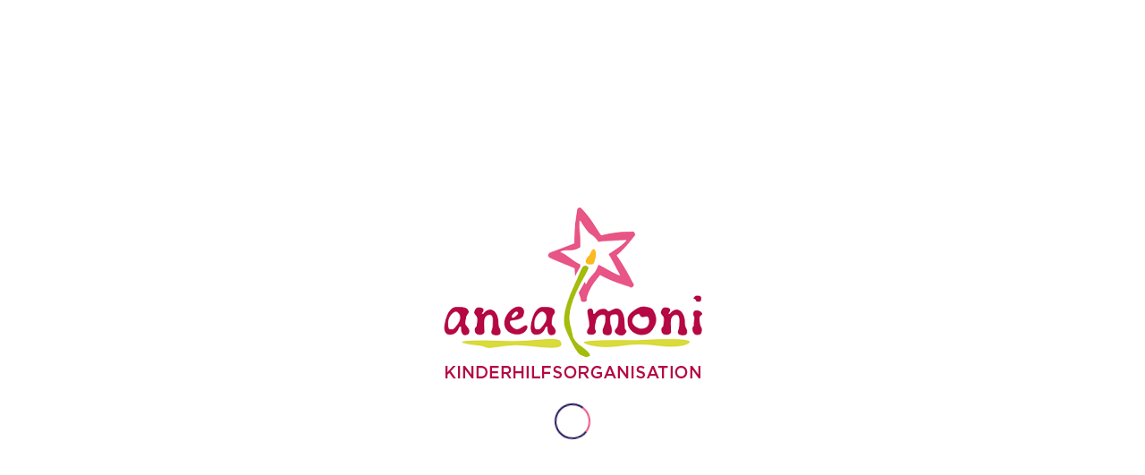

--- FILE ---
content_type: text/html; charset=UTF-8
request_url: https://aneamoni.de/besuch-in-der-eifel/
body_size: 65768
content:
<!DOCTYPE html>
<html lang="de" class="html_stretched responsive av-preloader-active av-preloader-enabled  html_header_top html_logo_center html_bottom_nav_header html_menu_right html_slim html_header_sticky html_header_shrinking html_header_topbar_active html_mobile_menu_phone html_header_searchicon html_content_align_center html_header_unstick_top_disabled html_header_stretch_disabled html_elegant-blog html_modern-blog html_av-overlay-full html_av-submenu-noclone html_entry_id_2342 av-cookies-consent-show-message-bar av-cookies-cookie-consent-enabled av-cookies-can-opt-out av-cookies-user-silent-accept avia-cookie-check-browser-settings av-default-lightbox av-no-preview html_text_menu_active av-mobile-menu-switch-default">
<head>
<meta charset="UTF-8" />
<meta name="robots" content="index, follow" />


<!-- mobile setting -->
<meta name="viewport" content="width=device-width, initial-scale=1">

<!-- Scripts/CSS and wp_head hook -->
<title>Besuch in der Eifel &#8211; aneamoni</title>
<meta name='robots' content='max-image-preview:large' />

				<script type='text/javascript'>

				function avia_cookie_check_sessionStorage()
				{
					//	FF throws error when all cookies blocked !!
					var sessionBlocked = false;
					try
					{
						var test = sessionStorage.getItem( 'aviaCookieRefused' ) != null;
					}
					catch(e)
					{
						sessionBlocked = true;
					}

					var aviaCookieRefused = ! sessionBlocked ? sessionStorage.getItem( 'aviaCookieRefused' ) : null;

					var html = document.getElementsByTagName('html')[0];

					/**
					 * Set a class to avoid calls to sessionStorage
					 */
					if( sessionBlocked || aviaCookieRefused )
					{
						if( html.className.indexOf('av-cookies-session-refused') < 0 )
						{
							html.className += ' av-cookies-session-refused';
						}
					}

					if( sessionBlocked || aviaCookieRefused || document.cookie.match(/aviaCookieConsent/) )
					{
						if( html.className.indexOf('av-cookies-user-silent-accept') >= 0 )
						{
							 html.className = html.className.replace(/\bav-cookies-user-silent-accept\b/g, '');
						}
					}
				}

				avia_cookie_check_sessionStorage();

			</script>
			<link rel='dns-prefetch' href='//s.w.org' />
<link rel='dns-prefetch' href='//v0.wordpress.com' />
<link rel="alternate" type="application/rss+xml" title="aneamoni &raquo; Feed" href="https://aneamoni.de/feed/" />
<link rel="alternate" type="application/rss+xml" title="aneamoni &raquo; Kommentar-Feed" href="https://aneamoni.de/comments/feed/" />
<link rel="alternate" type="application/rss+xml" title="aneamoni &raquo; Besuch in der Eifel-Kommentar-Feed" href="https://aneamoni.de/besuch-in-der-eifel/feed/" />
		<script type="text/javascript">
			window._wpemojiSettings = {"baseUrl":"https:\/\/s.w.org\/images\/core\/emoji\/13.0.1\/72x72\/","ext":".png","svgUrl":"https:\/\/s.w.org\/images\/core\/emoji\/13.0.1\/svg\/","svgExt":".svg","source":{"concatemoji":"https:\/\/aneamoni.de\/wp-includes\/js\/wp-emoji-release.min.js?ver=5.7.14"}};
			!function(e,a,t){var n,r,o,i=a.createElement("canvas"),p=i.getContext&&i.getContext("2d");function s(e,t){var a=String.fromCharCode;p.clearRect(0,0,i.width,i.height),p.fillText(a.apply(this,e),0,0);e=i.toDataURL();return p.clearRect(0,0,i.width,i.height),p.fillText(a.apply(this,t),0,0),e===i.toDataURL()}function c(e){var t=a.createElement("script");t.src=e,t.defer=t.type="text/javascript",a.getElementsByTagName("head")[0].appendChild(t)}for(o=Array("flag","emoji"),t.supports={everything:!0,everythingExceptFlag:!0},r=0;r<o.length;r++)t.supports[o[r]]=function(e){if(!p||!p.fillText)return!1;switch(p.textBaseline="top",p.font="600 32px Arial",e){case"flag":return s([127987,65039,8205,9895,65039],[127987,65039,8203,9895,65039])?!1:!s([55356,56826,55356,56819],[55356,56826,8203,55356,56819])&&!s([55356,57332,56128,56423,56128,56418,56128,56421,56128,56430,56128,56423,56128,56447],[55356,57332,8203,56128,56423,8203,56128,56418,8203,56128,56421,8203,56128,56430,8203,56128,56423,8203,56128,56447]);case"emoji":return!s([55357,56424,8205,55356,57212],[55357,56424,8203,55356,57212])}return!1}(o[r]),t.supports.everything=t.supports.everything&&t.supports[o[r]],"flag"!==o[r]&&(t.supports.everythingExceptFlag=t.supports.everythingExceptFlag&&t.supports[o[r]]);t.supports.everythingExceptFlag=t.supports.everythingExceptFlag&&!t.supports.flag,t.DOMReady=!1,t.readyCallback=function(){t.DOMReady=!0},t.supports.everything||(n=function(){t.readyCallback()},a.addEventListener?(a.addEventListener("DOMContentLoaded",n,!1),e.addEventListener("load",n,!1)):(e.attachEvent("onload",n),a.attachEvent("onreadystatechange",function(){"complete"===a.readyState&&t.readyCallback()})),(n=t.source||{}).concatemoji?c(n.concatemoji):n.wpemoji&&n.twemoji&&(c(n.twemoji),c(n.wpemoji)))}(window,document,window._wpemojiSettings);
		</script>
		<style type="text/css">
img.wp-smiley,
img.emoji {
	display: inline !important;
	border: none !important;
	box-shadow: none !important;
	height: 1em !important;
	width: 1em !important;
	margin: 0 .07em !important;
	vertical-align: -0.1em !important;
	background: none !important;
	padding: 0 !important;
}
</style>
	<link rel='stylesheet' id='wp-block-library-css'  href='https://aneamoni.de/wp-includes/css/dist/block-library/style.min.css?ver=5.7.14' type='text/css' media='all' />
<style id='wp-block-library-inline-css' type='text/css'>
.has-text-align-justify{text-align:justify;}
</style>
<link rel='stylesheet' id='contact-form-7-css'  href='https://aneamoni.de/wp-content/plugins/contact-form-7/includes/css/styles.css?ver=5.4.1' type='text/css' media='all' />
<link rel='stylesheet' id='avia-merged-styles-css'  href='https://aneamoni.de/wp-content/uploads/dynamic_avia/avia-merged-styles-dc8d7e0c0357f2f3c2da5e7b3ef95cc8---634930b23142e.css' type='text/css' media='all' />
<link rel='stylesheet' id='jetpack_css-css'  href='https://aneamoni.de/wp-content/plugins/jetpack/css/jetpack.css?ver=9.8.3' type='text/css' media='all' />
<script type='text/javascript' src='https://aneamoni.de/wp-includes/js/jquery/jquery.min.js?ver=3.5.1' id='jquery-core-js'></script>
<script type='text/javascript' src='https://aneamoni.de/wp-includes/js/jquery/jquery-migrate.min.js?ver=3.3.2' id='jquery-migrate-js'></script>
<link rel="https://api.w.org/" href="https://aneamoni.de/wp-json/" /><link rel="alternate" type="application/json" href="https://aneamoni.de/wp-json/wp/v2/posts/2342" /><link rel="EditURI" type="application/rsd+xml" title="RSD" href="https://aneamoni.de/xmlrpc.php?rsd" />
<link rel="wlwmanifest" type="application/wlwmanifest+xml" href="https://aneamoni.de/wp-includes/wlwmanifest.xml" /> 
<meta name="generator" content="WordPress 5.7.14" />
<link rel="canonical" href="https://aneamoni.de/besuch-in-der-eifel/" />
<link rel='shortlink' href='https://wp.me/p9XMYB-BM' />
<link rel="alternate" type="application/json+oembed" href="https://aneamoni.de/wp-json/oembed/1.0/embed?url=https%3A%2F%2Faneamoni.de%2Fbesuch-in-der-eifel%2F" />
<link rel="alternate" type="text/xml+oembed" href="https://aneamoni.de/wp-json/oembed/1.0/embed?url=https%3A%2F%2Faneamoni.de%2Fbesuch-in-der-eifel%2F&#038;format=xml" />
<!-- Plugin "Custom Cursor BujanQWorks 1.0" By Heru Kurniawan -->
<style type="text/css">
html { height:100%; cursor: url('https://aneamoni.de/wp-content/plugins/custom-cursor-bujanqworks/3.gif'), auto; }
html a { cursor: url('https://aneamoni.de/wp-content/plugins/custom-cursor-bujanqworks/3.gif'), auto; }
</style>
<!-- end Plugin "Custom Cursor BujanQWorks 1.0" By Heru Kurniawan -->
<style type='text/css'>img#wpstats{display:none}</style>
		<link rel="profile" href="http://gmpg.org/xfn/11" />
<link rel="alternate" type="application/rss+xml" title="aneamoni RSS2 Feed" href="https://aneamoni.de/feed/" />
<link rel="pingback" href="https://aneamoni.de/xmlrpc.php" />
<!--[if lt IE 9]><script src="https://aneamoni.de/wp-content/themes/enfold/js/html5shiv.js"></script><![endif]-->
<link rel="icon" href="https://aneamoni.de/wp-content/uploads/2018/06/Logo-300x202.png" type="image/png">

<!-- Jetpack Open Graph Tags -->
<meta property="og:type" content="article" />
<meta property="og:title" content="Besuch in der Eifel" />
<meta property="og:url" content="https://aneamoni.de/besuch-in-der-eifel/" />
<meta property="og:description" content="Heute möchten wir von einem ganz besonderen Besuch in der Eifel berichten. Wir sind eingeladen worden, um live vor Ort zu sehen, was mit den Spendengeldern passiert. Als 1. durften wir Tanja bewund…" />
<meta property="article:published_time" content="2022-06-22T08:21:01+00:00" />
<meta property="article:modified_time" content="2022-06-22T08:21:01+00:00" />
<meta property="og:site_name" content="aneamoni" />
<meta property="og:image" content="https://aneamoni.de/wp-content/uploads/2021/07/WhatsApp-Image-2021-07-04-at-10.31.06.jpeg" />
<meta property="og:image:width" content="240" />
<meta property="og:image:height" content="256" />
<meta property="og:locale" content="de_DE" />
<meta name="twitter:text:title" content="Besuch in der Eifel" />
<meta name="twitter:image" content="https://aneamoni.de/wp-content/uploads/2021/07/WhatsApp-Image-2021-07-04-at-10.31.06.jpeg?w=144" />
<meta name="twitter:card" content="summary" />

<!-- End Jetpack Open Graph Tags -->

<!-- To speed up the rendering and to display the site as fast as possible to the user we include some styles and scripts for above the fold content inline -->
<script type="text/javascript">'use strict';var avia_is_mobile=!1;if(/Android|webOS|iPhone|iPad|iPod|BlackBerry|IEMobile|Opera Mini/i.test(navigator.userAgent)&&'ontouchstart' in document.documentElement){avia_is_mobile=!0;document.documentElement.className+=' avia_mobile '}
else{document.documentElement.className+=' avia_desktop '};document.documentElement.className+=' js_active ';(function(){var e=['-webkit-','-moz-','-ms-',''],n='';for(var t in e){if(e[t]+'transform' in document.documentElement.style){document.documentElement.className+=' avia_transform ';n=e[t]+'transform'};if(e[t]+'perspective' in document.documentElement.style){document.documentElement.className+=' avia_transform3d '}};if(typeof document.getElementsByClassName=='function'&&typeof document.documentElement.getBoundingClientRect=='function'&&avia_is_mobile==!1){if(n&&window.innerHeight>0){setTimeout(function(){var e=0,o={},a=0,t=document.getElementsByClassName('av-parallax'),i=window.pageYOffset||document.documentElement.scrollTop;for(e=0;e<t.length;e++){t[e].style.top='0px';o=t[e].getBoundingClientRect();a=Math.ceil((window.innerHeight+i-o.top)*0.3);t[e].style[n]='translate(0px, '+a+'px)';t[e].style.top='auto';t[e].className+=' enabled-parallax '}},50)}}})();</script><style type='text/css'>
@font-face {font-family: 'entypo-fontello'; font-weight: normal; font-style: normal; font-display: auto;
src: url('https://aneamoni.de/wp-content/themes/enfold/config-templatebuilder/avia-template-builder/assets/fonts/entypo-fontello.woff2') format('woff2'),
url('https://aneamoni.de/wp-content/themes/enfold/config-templatebuilder/avia-template-builder/assets/fonts/entypo-fontello.woff') format('woff'),
url('https://aneamoni.de/wp-content/themes/enfold/config-templatebuilder/avia-template-builder/assets/fonts/entypo-fontello.ttf') format('truetype'),
url('https://aneamoni.de/wp-content/themes/enfold/config-templatebuilder/avia-template-builder/assets/fonts/entypo-fontello.svg#entypo-fontello') format('svg'),
url('https://aneamoni.de/wp-content/themes/enfold/config-templatebuilder/avia-template-builder/assets/fonts/entypo-fontello.eot'),
url('https://aneamoni.de/wp-content/themes/enfold/config-templatebuilder/avia-template-builder/assets/fonts/entypo-fontello.eot?#iefix') format('embedded-opentype');
} #top .avia-font-entypo-fontello, body .avia-font-entypo-fontello, html body [data-av_iconfont='entypo-fontello']:before{ font-family: 'entypo-fontello'; }
</style>

<!--
Debugging Info for Theme support: 

Theme: Enfold
Version: 4.8.9.1
Installed: enfold
AviaFramework Version: 5.0
AviaBuilder Version: 4.8
aviaElementManager Version: 1.0.1
ML:512-PU:83-PLA:4
WP:5.7.14
Compress: CSS:all theme files - JS:all theme files
Updates: enabled - deprecated Envato API - register Envato Token
PLAu:4
-->
</head>

<body id="top" class="post-template-default single single-post postid-2342 single-format-standard stretched rtl_columns av-curtain-numeric helvetica-websave helvetica  avia-responsive-images-support" itemscope="itemscope" itemtype="https://schema.org/WebPage" >

	<div class='av-siteloader-wrap  av-transition-with-logo'><div class="av-siteloader-inner"><div class="av-siteloader-cell"><img class='av-preloading-logo' src='https://aneamoni.de/wp-content/uploads/2021/11/anea_preloader.png' alt='Lade' title='Lade' /><div class="av-siteloader"><div class="av-siteloader-extra"></div></div></div></div></div>
	<div id='wrap_all'>

	
<header id='header' class='all_colors header_color light_bg_color  av_header_top av_logo_center av_bottom_nav_header av_menu_right av_slim av_header_sticky av_header_shrinking av_header_stretch_disabled av_mobile_menu_phone av_header_searchicon av_header_unstick_top_disabled av_seperator_small_border'  role="banner" itemscope="itemscope" itemtype="https://schema.org/WPHeader" >

		<div id='header_meta' class='container_wrap container_wrap_meta  av_secondary_right av_extra_header_active av_entry_id_2342'>

			      <div class='container'>
			      <nav class='sub_menu'  role="navigation" itemscope="itemscope" itemtype="https://schema.org/SiteNavigationElement" ><ul role="menu" class="menu" id="avia2-menu"><li role="menuitem" id="menu-item-35" class="menu-item menu-item-type-post_type menu-item-object-page menu-item-35"><a href="https://aneamoni.de/impressum/">Impressum</a></li>
<li role="menuitem" id="menu-item-735" class="menu-item menu-item-type-post_type menu-item-object-page menu-item-735"><a href="https://aneamoni.de/datenschutzerklaerung/">Datenschutzerklärung</a></li>
<li role="menuitem" id="menu-item-36" class="menu-item menu-item-type-post_type menu-item-object-page menu-item-36"><a href="https://aneamoni.de/kontakt/">Kontakt</a></li>
</ul></nav>			      </div>
		</div>

		<div  id='header_main' class='container_wrap container_wrap_logo'>

        <div class='container av-logo-container'><div class='inner-container'><span class='logo avia-standard-logo'><a href='https://aneamoni.de/' class=''><img src="https://aneamoni.de/wp-content/uploads/2018/06/Logo_clean.png" srcset="https://aneamoni.de/wp-content/uploads/2018/06/Logo_clean.png 800w, https://aneamoni.de/wp-content/uploads/2018/06/Logo_clean-300x170.png 300w, https://aneamoni.de/wp-content/uploads/2018/06/Logo_clean-768x436.png 768w, https://aneamoni.de/wp-content/uploads/2018/06/Logo_clean-705x400.png 705w, https://aneamoni.de/wp-content/uploads/2018/06/Logo_clean-450x255.png 450w" sizes="(max-width: 800px) 100vw, 800px" height="100" width="300" alt='aneamoni' title='Logo_clean' /></a></span></div></div><div id='header_main_alternate' class='container_wrap'><div class='container'><nav class='main_menu' data-selectname='Wähle eine Seite'  role="navigation" itemscope="itemscope" itemtype="https://schema.org/SiteNavigationElement" ><div class="avia-menu av-main-nav-wrap"><ul role="menu" class="menu av-main-nav" id="avia-menu"><li role="menuitem" id="menu-item-2309" class="menu-item menu-item-type-post_type menu-item-object-page menu-item-home menu-item-top-level menu-item-top-level-1"><a href="https://aneamoni.de/" itemprop="url" tabindex="0"><span class="avia-bullet"></span><span class="avia-menu-text">Startseite</span><span class="avia-menu-fx"><span class="avia-arrow-wrap"><span class="avia-arrow"></span></span></span></a></li>
<li role="menuitem" id="menu-item-317" class="menu-item menu-item-type-post_type menu-item-object-page menu-item-top-level menu-item-top-level-2"><a href="https://aneamoni.de/anliegen-projekt/" itemprop="url" tabindex="0"><span class="avia-bullet"></span><span class="avia-menu-text">Anliegen / Projekt</span><span class="avia-menu-fx"><span class="avia-arrow-wrap"><span class="avia-arrow"></span></span></span></a></li>
<li role="menuitem" id="menu-item-110" class="menu-item menu-item-type-post_type menu-item-object-page menu-item-top-level menu-item-top-level-3 current-menu-item"><a href="https://aneamoni.de/aktuelles/" itemprop="url" tabindex="0"><span class="avia-bullet"></span><span class="avia-menu-text">Aktuelles</span><span class="avia-menu-fx"><span class="avia-arrow-wrap"><span class="avia-arrow"></span></span></span></a></li>
<li role="menuitem" id="menu-item-315" class="menu-item menu-item-type-post_type menu-item-object-page menu-item-has-children menu-item-top-level menu-item-top-level-4"><a href="https://aneamoni.de/foerder-kinder/" itemprop="url" tabindex="0"><span class="avia-bullet"></span><span class="avia-menu-text">Förder-Kinder</span><span class="avia-menu-fx"><span class="avia-arrow-wrap"><span class="avia-arrow"></span></span></span></a>


<ul class="sub-menu">
	<li role="menuitem" id="menu-item-1621" class="menu-item menu-item-type-post_type menu-item-object-page"><a href="https://aneamoni.de/foerder-kinder/videos/" itemprop="url" tabindex="0"><span class="avia-bullet"></span><span class="avia-menu-text">Videos</span></a></li>
</ul>
</li>
<li role="menuitem" id="menu-item-316" class="menu-item menu-item-type-post_type menu-item-object-page menu-item-top-level menu-item-top-level-5"><a href="https://aneamoni.de/kinderbriefe/" itemprop="url" tabindex="0"><span class="avia-bullet"></span><span class="avia-menu-text">Kinderbriefe</span><span class="avia-menu-fx"><span class="avia-arrow-wrap"><span class="avia-arrow"></span></span></span></a></li>
<li role="menuitem" id="menu-item-551" class="menu-item menu-item-type-post_type menu-item-object-page menu-item-top-level menu-item-top-level-6"><a href="https://aneamoni.de/foerderer/" itemprop="url" tabindex="0"><span class="avia-bullet"></span><span class="avia-menu-text">Förderer</span><span class="avia-menu-fx"><span class="avia-arrow-wrap"><span class="avia-arrow"></span></span></span></a></li>
<li role="menuitem" id="menu-item-314" class="menu-item menu-item-type-post_type menu-item-object-page menu-item-top-level menu-item-top-level-7"><a href="https://aneamoni.de/spenden/" itemprop="url" tabindex="0"><span class="avia-bullet"></span><span class="avia-menu-text">Spenden</span><span class="avia-menu-fx"><span class="avia-arrow-wrap"><span class="avia-arrow"></span></span></span></a></li>
<li id="menu-item-search" class="noMobile menu-item menu-item-search-dropdown menu-item-avia-special" role="menuitem"><a aria-label="Suche" href="?s=" rel="nofollow" data-avia-search-tooltip="

&lt;form role=&quot;search&quot; action=&quot;https://aneamoni.de/&quot; id=&quot;searchform&quot; method=&quot;get&quot; class=&quot;&quot;&gt;
	&lt;div&gt;
		&lt;input type=&quot;submit&quot; value=&quot;&quot; id=&quot;searchsubmit&quot; class=&quot;button avia-font-entypo-fontello&quot; /&gt;
		&lt;input type=&quot;text&quot; id=&quot;s&quot; name=&quot;s&quot; value=&quot;&quot; placeholder='Suche' /&gt;
			&lt;/div&gt;
&lt;/form&gt;
" aria-hidden='false' data-av_icon='' data-av_iconfont='entypo-fontello'><span class="avia_hidden_link_text">Suche</span></a></li><li class="av-burger-menu-main menu-item-avia-special ">
	        			<a href="#" aria-label="Menü" aria-hidden="false">
							<span class="av-hamburger av-hamburger--spin av-js-hamburger">
								<span class="av-hamburger-box">
						          <span class="av-hamburger-inner"></span>
						          <strong>Menü</strong>
								</span>
							</span>
							<span class="avia_hidden_link_text">Menü</span>
						</a>
	        		   </li></ul></div></nav></div> </div> 
		<!-- end container_wrap-->
		</div>
		<div class='header_bg'></div>

<!-- end header -->
</header>

	<div id='main' class='all_colors' data-scroll-offset='88'>

	
		<div class='container_wrap container_wrap_first main_color sidebar_right'>

			<div class='container template-blog template-single-blog '>

				<main class='content units av-content-small alpha '  role="main" itemscope="itemscope" itemtype="https://schema.org/Blog" >

                    <article class="post-entry post-entry-type-standard post-entry-2342 post-loop-1 post-parity-odd post-entry-last single-big  post-2342 post type-post status-publish format-standard has-post-thumbnail hentry category-aktuelles"  itemscope="itemscope" itemtype="https://schema.org/BlogPosting" itemprop="blogPost" ><div class="blog-meta"></div><div class='entry-content-wrapper clearfix standard-content'><header class="entry-content-header"><div class="av-heading-wrapper"><h1 class='post-title entry-title '  itemprop="headline" >Besuch in der Eifel<span class="post-format-icon minor-meta"></span></h1><span class="blog-categories minor-meta"><a href="https://aneamoni.de/thema/aktuelles/" rel="tag">Aktuelles</a></span></div></header><span class="av-vertical-delimiter"></span><div class="entry-content"  itemprop="text" ><p><span class="d2edcug0 hpfvmrgz qv66sw1b c1et5uql lr9zc1uh a8c37x1j fe6kdd0r mau55g9w c8b282yb keod5gw0 nxhoafnm aigsh9s9 d3f4x2em iv3no6db jq4qci2q a3bd9o3v b1v8xokw oo9gr5id hzawbc8m" dir="auto">Heute möchten wir von einem ganz besonderen Besuch in der Eifel berichten. Wir sind eingeladen worden, um live vor Ort zu sehen, was mit den Spendengeldern passiert. Als 1. durften wir Tanja bewundern. Eine schüchterne kleine Maus erwartete uns in &#8222;ihrem&#8220; Pferdestall. Sie lief los und holte das Pony Bob von der Weide, kratzte die Hufe aus, putzte es, sattelte Bob und los ging es. Auf dem Rücken des Pferdes war jede Schüchternheit vergessen und mutig ging es mit Trap und sogar Galopp über den Platz und dies sogar teilweise freihändig ! Es war sehr großartig zu sehen, wie sehr das Kind den Umgang mit dem Pferd liebte und wie positiv sich dies auf das Verhalten des Kindes auswirkte.</span></p>
<p><img loading="lazy" class="ji94ytn4 d2edcug0 r9f5tntg r0294ipz" src="https://scontent-dus1-1.xx.fbcdn.net/v/t39.30808-6/281438852_1917981951744426_2870440592070429601_n.jpg?_nc_cat=101&amp;ccb=1-7&amp;_nc_sid=730e14&amp;_nc_eui2=AeG8T6sjsxHoMn6fUGy2AdP9P9vgKdYapPY_2-Ap1hqk9qwR9CGPlyLcpqUqzq52wCU&amp;_nc_ohc=vvEvGuPHFb8AX8pdigS&amp;_nc_ht=scontent-dus1-1.xx&amp;oh=00_AT9Hbxh0FKqcInIZMD3tpZvzSCjswl_xQtUaxVoYkpG6Fw&amp;oe=62B72B41" alt="Ist möglicherweise ein Bild von 1 Person, Pferd und außen" width="692" height="625" data-visualcompletion="media-vc-image" /></p>
</div><span class="post-meta-infos"><time class="date-container minor-meta updated"  itemprop="datePublished" datetime="2022-06-22T10:21:01+02:00" >22. Juni 2022</time><span class="text-sep">/</span><span class="blog-author minor-meta">von <span class="entry-author-link"  itemprop="author" ><span class="author"><span class="fn"><a href="https://aneamoni.de/author/aneamoni/" title="Beiträge von aneamoni" rel="author">aneamoni</a></span></span></span></span></span><footer class="entry-footer"><div class='av-social-sharing-box av-social-sharing-box-default av-social-sharing-box-fullwidth'><div class="av-share-box"><h5 class='av-share-link-description av-no-toc '>Eintrag teilen</h5><ul class="av-share-box-list noLightbox"><li class='av-share-link av-social-link-whatsapp' ><a target="_blank" aria-label="Teilen auf WhatsApp" href='https://api.whatsapp.com/send?text=https://aneamoni.de/besuch-in-der-eifel/' aria-hidden='false' data-av_icon='' data-av_iconfont='entypo-fontello' title='' data-avia-related-tooltip='Teilen auf WhatsApp' rel="noopener"><span class='avia_hidden_link_text'>Teilen auf WhatsApp</span></a></li></ul></div></div></footer><div class='post_delimiter'></div></div><div class="post_author_timeline"></div><span class='hidden'>
				<span class='av-structured-data'  itemprop="image" itemscope="itemscope" itemtype="https://schema.org/ImageObject" >
						<span itemprop='url'>https://aneamoni.de/wp-content/uploads/2021/07/WhatsApp-Image-2021-07-04-at-10.31.06.jpeg</span>
						<span itemprop='height'>256</span>
						<span itemprop='width'>240</span>
				</span>
				<span class='av-structured-data'  itemprop="publisher" itemtype="https://schema.org/Organization" itemscope="itemscope" >
						<span itemprop='name'>aneamoni</span>
						<span itemprop='logo' itemscope itemtype='https://schema.org/ImageObject'>
							<span itemprop='url'>https://aneamoni.de/wp-content/uploads/2018/06/Logo_clean.png</span>
						 </span>
				</span><span class='av-structured-data'  itemprop="author" itemscope="itemscope" itemtype="https://schema.org/Person" ><span itemprop='name'>aneamoni</span></span><span class='av-structured-data'  itemprop="datePublished" datetime="2022-06-22T10:21:01+02:00" >2022-06-22 10:21:01</span><span class='av-structured-data'  itemprop="dateModified" itemtype="https://schema.org/dateModified" >2022-06-22 10:21:01</span><span class='av-structured-data'  itemprop="mainEntityOfPage" itemtype="https://schema.org/mainEntityOfPage" ><span itemprop='name'>Besuch in der Eifel</span></span></span></article><div class='single-big'></div>




<div class='comment-entry post-entry'>


</div>
				<!--end content-->
				</main>

				<aside class='sidebar sidebar_right   alpha units'  role="complementary" itemscope="itemscope" itemtype="https://schema.org/WPSideBar" ><div class='inner_sidebar extralight-border'><section id="archives-5" class="widget clearfix widget_archive"><h3 class="widgettitle">ARCHIV</h3>
			<ul>
					<li><a href='https://aneamoni.de/2025/12/'>Dezember 2025</a>&nbsp;(25)</li>
	<li><a href='https://aneamoni.de/2025/11/'>November 2025</a>&nbsp;(1)</li>
	<li><a href='https://aneamoni.de/2024/12/'>Dezember 2024</a>&nbsp;(24)</li>
	<li><a href='https://aneamoni.de/2024/11/'>November 2024</a>&nbsp;(2)</li>
	<li><a href='https://aneamoni.de/2024/06/'>Juni 2024</a>&nbsp;(2)</li>
	<li><a href='https://aneamoni.de/2024/05/'>Mai 2024</a>&nbsp;(1)</li>
	<li><a href='https://aneamoni.de/2024/04/'>April 2024</a>&nbsp;(1)</li>
	<li><a href='https://aneamoni.de/2024/03/'>März 2024</a>&nbsp;(1)</li>
	<li><a href='https://aneamoni.de/2023/12/'>Dezember 2023</a>&nbsp;(25)</li>
	<li><a href='https://aneamoni.de/2023/11/'>November 2023</a>&nbsp;(1)</li>
	<li><a href='https://aneamoni.de/2023/08/'>August 2023</a>&nbsp;(1)</li>
	<li><a href='https://aneamoni.de/2023/06/'>Juni 2023</a>&nbsp;(2)</li>
	<li><a href='https://aneamoni.de/2023/04/'>April 2023</a>&nbsp;(1)</li>
	<li><a href='https://aneamoni.de/2023/02/'>Februar 2023</a>&nbsp;(7)</li>
	<li><a href='https://aneamoni.de/2023/01/'>Januar 2023</a>&nbsp;(2)</li>
	<li><a href='https://aneamoni.de/2022/12/'>Dezember 2022</a>&nbsp;(24)</li>
	<li><a href='https://aneamoni.de/2022/10/'>Oktober 2022</a>&nbsp;(2)</li>
	<li><a href='https://aneamoni.de/2022/09/'>September 2022</a>&nbsp;(2)</li>
	<li><a href='https://aneamoni.de/2022/08/'>August 2022</a>&nbsp;(1)</li>
	<li><a href='https://aneamoni.de/2022/06/'>Juni 2022</a>&nbsp;(5)</li>
	<li><a href='https://aneamoni.de/2022/04/'>April 2022</a>&nbsp;(1)</li>
	<li><a href='https://aneamoni.de/2022/03/'>März 2022</a>&nbsp;(4)</li>
	<li><a href='https://aneamoni.de/2022/02/'>Februar 2022</a>&nbsp;(7)</li>
	<li><a href='https://aneamoni.de/2022/01/'>Januar 2022</a>&nbsp;(1)</li>
	<li><a href='https://aneamoni.de/2021/12/'>Dezember 2021</a>&nbsp;(3)</li>
	<li><a href='https://aneamoni.de/2021/11/'>November 2021</a>&nbsp;(1)</li>
	<li><a href='https://aneamoni.de/2021/08/'>August 2021</a>&nbsp;(1)</li>
	<li><a href='https://aneamoni.de/2021/07/'>Juli 2021</a>&nbsp;(1)</li>
	<li><a href='https://aneamoni.de/2021/05/'>Mai 2021</a>&nbsp;(6)</li>
	<li><a href='https://aneamoni.de/2020/12/'>Dezember 2020</a>&nbsp;(1)</li>
	<li><a href='https://aneamoni.de/2020/11/'>November 2020</a>&nbsp;(3)</li>
	<li><a href='https://aneamoni.de/2020/06/'>Juni 2020</a>&nbsp;(2)</li>
	<li><a href='https://aneamoni.de/2020/03/'>März 2020</a>&nbsp;(1)</li>
	<li><a href='https://aneamoni.de/2020/02/'>Februar 2020</a>&nbsp;(1)</li>
	<li><a href='https://aneamoni.de/2019/12/'>Dezember 2019</a>&nbsp;(2)</li>
	<li><a href='https://aneamoni.de/2019/07/'>Juli 2019</a>&nbsp;(3)</li>
	<li><a href='https://aneamoni.de/2019/03/'>März 2019</a>&nbsp;(1)</li>
	<li><a href='https://aneamoni.de/2018/12/'>Dezember 2018</a>&nbsp;(2)</li>
	<li><a href='https://aneamoni.de/2018/11/'>November 2018</a>&nbsp;(2)</li>
	<li><a href='https://aneamoni.de/2018/10/'>Oktober 2018</a>&nbsp;(1)</li>
	<li><a href='https://aneamoni.de/2018/08/'>August 2018</a>&nbsp;(1)</li>
	<li><a href='https://aneamoni.de/2018/06/'>Juni 2018</a>&nbsp;(1)</li>
	<li><a href='https://aneamoni.de/2018/05/'>Mai 2018</a>&nbsp;(2)</li>
	<li><a href='https://aneamoni.de/2018/01/'>Januar 2018</a>&nbsp;(1)</li>
	<li><a href='https://aneamoni.de/2017/12/'>Dezember 2017</a>&nbsp;(2)</li>
	<li><a href='https://aneamoni.de/2017/11/'>November 2017</a>&nbsp;(1)</li>
	<li><a href='https://aneamoni.de/2017/10/'>Oktober 2017</a>&nbsp;(1)</li>
	<li><a href='https://aneamoni.de/2017/09/'>September 2017</a>&nbsp;(1)</li>
	<li><a href='https://aneamoni.de/2017/08/'>August 2017</a>&nbsp;(1)</li>
	<li><a href='https://aneamoni.de/2017/01/'>Januar 2017</a>&nbsp;(1)</li>
	<li><a href='https://aneamoni.de/2016/12/'>Dezember 2016</a>&nbsp;(4)</li>
	<li><a href='https://aneamoni.de/2016/11/'>November 2016</a>&nbsp;(1)</li>
	<li><a href='https://aneamoni.de/2015/12/'>Dezember 2015</a>&nbsp;(4)</li>
	<li><a href='https://aneamoni.de/2015/11/'>November 2015</a>&nbsp;(1)</li>
	<li><a href='https://aneamoni.de/2015/02/'>Februar 2015</a>&nbsp;(1)</li>
	<li><a href='https://aneamoni.de/2014/12/'>Dezember 2014</a>&nbsp;(6)</li>
	<li><a href='https://aneamoni.de/2014/11/'>November 2014</a>&nbsp;(1)</li>
	<li><a href='https://aneamoni.de/2014/08/'>August 2014</a>&nbsp;(1)</li>
	<li><a href='https://aneamoni.de/2014/04/'>April 2014</a>&nbsp;(1)</li>
	<li><a href='https://aneamoni.de/2013/12/'>Dezember 2013</a>&nbsp;(4)</li>
	<li><a href='https://aneamoni.de/2013/08/'>August 2013</a>&nbsp;(1)</li>
	<li><a href='https://aneamoni.de/2012/12/'>Dezember 2012</a>&nbsp;(1)</li>
	<li><a href='https://aneamoni.de/2012/11/'>November 2012</a>&nbsp;(4)</li>
	<li><a href='https://aneamoni.de/2012/06/'>Juni 2012</a>&nbsp;(1)</li>
	<li><a href='https://aneamoni.de/2011/12/'>Dezember 2011</a>&nbsp;(6)</li>
	<li><a href='https://aneamoni.de/2011/11/'>November 2011</a>&nbsp;(1)</li>
	<li><a href='https://aneamoni.de/2011/10/'>Oktober 2011</a>&nbsp;(1)</li>
	<li><a href='https://aneamoni.de/2011/09/'>September 2011</a>&nbsp;(1)</li>
	<li><a href='https://aneamoni.de/2011/08/'>August 2011</a>&nbsp;(1)</li>
	<li><a href='https://aneamoni.de/2011/05/'>Mai 2011</a>&nbsp;(2)</li>
	<li><a href='https://aneamoni.de/2011/04/'>April 2011</a>&nbsp;(1)</li>
	<li><a href='https://aneamoni.de/2011/03/'>März 2011</a>&nbsp;(1)</li>
	<li><a href='https://aneamoni.de/2011/02/'>Februar 2011</a>&nbsp;(1)</li>
	<li><a href='https://aneamoni.de/2010/12/'>Dezember 2010</a>&nbsp;(5)</li>
	<li><a href='https://aneamoni.de/2010/11/'>November 2010</a>&nbsp;(3)</li>
	<li><a href='https://aneamoni.de/2010/10/'>Oktober 2010</a>&nbsp;(1)</li>
	<li><a href='https://aneamoni.de/2010/07/'>Juli 2010</a>&nbsp;(3)</li>
	<li><a href='https://aneamoni.de/2010/05/'>Mai 2010</a>&nbsp;(2)</li>
	<li><a href='https://aneamoni.de/2010/04/'>April 2010</a>&nbsp;(1)</li>
			</ul>

			<span class="seperator extralight-border"></span></section><section id="tag_cloud-4" class="widget clearfix widget_tag_cloud"><h3 class="widgettitle">Schlagwörter</h3><div class="tagcloud"><a href="https://aneamoni.de/tag/aachen/" class="tag-cloud-link tag-link-16 tag-link-position-1" style="font-size: 12pt;" aria-label="Aachen (4 Einträge)">Aachen</a>
<a href="https://aneamoni.de/tag/adventsbasar/" class="tag-cloud-link tag-link-8 tag-link-position-2" style="font-size: 12pt;" aria-label="Adventsbasar (4 Einträge)">Adventsbasar</a>
<a href="https://aneamoni.de/tag/aktion/" class="tag-cloud-link tag-link-13 tag-link-position-3" style="font-size: 22pt;" aria-label="Aktion (49 Einträge)">Aktion</a>
<a href="https://aneamoni.de/tag/aktuelles/" class="tag-cloud-link tag-link-5 tag-link-position-4" style="font-size: 8pt;" aria-label="Aktuelles (1 Eintrag)">Aktuelles</a>
<a href="https://aneamoni.de/tag/ausflug/" class="tag-cloud-link tag-link-37 tag-link-position-5" style="font-size: 8pt;" aria-label="Ausflug (1 Eintrag)">Ausflug</a>
<a href="https://aneamoni.de/tag/auszeichnung/" class="tag-cloud-link tag-link-25 tag-link-position-6" style="font-size: 8pt;" aria-label="Auszeichnung (1 Eintrag)">Auszeichnung</a>
<a href="https://aneamoni.de/tag/axa/" class="tag-cloud-link tag-link-9 tag-link-position-7" style="font-size: 17.6pt;" aria-label="AXA (17 Einträge)">AXA</a>
<a href="https://aneamoni.de/tag/basarkreis/" class="tag-cloud-link tag-link-21 tag-link-position-8" style="font-size: 9.8pt;" aria-label="Basarkreis (2 Einträge)">Basarkreis</a>
<a href="https://aneamoni.de/tag/bechen/" class="tag-cloud-link tag-link-50 tag-link-position-9" style="font-size: 9.8pt;" aria-label="Bechen (2 Einträge)">Bechen</a>
<a href="https://aneamoni.de/tag/biesfeld/" class="tag-cloud-link tag-link-22 tag-link-position-10" style="font-size: 9.8pt;" aria-label="Biesfeld (2 Einträge)">Biesfeld</a>
<a href="https://aneamoni.de/tag/djk/" class="tag-cloud-link tag-link-6 tag-link-position-11" style="font-size: 11pt;" aria-label="DJK (3 Einträge)">DJK</a>
<a href="https://aneamoni.de/tag/duerscheid/" class="tag-cloud-link tag-link-20 tag-link-position-12" style="font-size: 11pt;" aria-label="Dürscheid (3 Einträge)">Dürscheid</a>
<a href="https://aneamoni.de/tag/erwitte/" class="tag-cloud-link tag-link-35 tag-link-position-13" style="font-size: 8pt;" aria-label="Erwitte (1 Eintrag)">Erwitte</a>
<a href="https://aneamoni.de/tag/fom/" class="tag-cloud-link tag-link-33 tag-link-position-14" style="font-size: 8pt;" aria-label="FOM (1 Eintrag)">FOM</a>
<a href="https://aneamoni.de/tag/forsthaus-platiss/" class="tag-cloud-link tag-link-83 tag-link-position-15" style="font-size: 9.8pt;" aria-label="Forsthaus Platiß (2 Einträge)">Forsthaus Platiß</a>
<a href="https://aneamoni.de/tag/generali/" class="tag-cloud-link tag-link-36 tag-link-position-16" style="font-size: 8pt;" aria-label="Generali (1 Eintrag)">Generali</a>
<a href="https://aneamoni.de/tag/gesang/" class="tag-cloud-link tag-link-109 tag-link-position-17" style="font-size: 9.8pt;" aria-label="Gesang (2 Einträge)">Gesang</a>
<a href="https://aneamoni.de/tag/geschenke/" class="tag-cloud-link tag-link-28 tag-link-position-18" style="font-size: 9.8pt;" aria-label="Geschenke (2 Einträge)">Geschenke</a>
<a href="https://aneamoni.de/tag/gesundheitstag/" class="tag-cloud-link tag-link-14 tag-link-position-19" style="font-size: 8pt;" aria-label="Gesundheitstag (1 Eintrag)">Gesundheitstag</a>
<a href="https://aneamoni.de/tag/hellenthal/" class="tag-cloud-link tag-link-32 tag-link-position-20" style="font-size: 14pt;" aria-label="Hellenthal (7 Einträge)">Hellenthal</a>
<a href="https://aneamoni.de/tag/hilfe/" class="tag-cloud-link tag-link-40 tag-link-position-21" style="font-size: 9.8pt;" aria-label="Hilfe (2 Einträge)">Hilfe</a>
<a href="https://aneamoni.de/tag/holzabu-feld/" class="tag-cloud-link tag-link-39 tag-link-position-22" style="font-size: 8pt;" aria-label="Holzabu Feld (1 Eintrag)">Holzabu Feld</a>
<a href="https://aneamoni.de/tag/karneval/" class="tag-cloud-link tag-link-67 tag-link-position-23" style="font-size: 11pt;" aria-label="Karneval (3 Einträge)">Karneval</a>
<a href="https://aneamoni.de/tag/kinder/" class="tag-cloud-link tag-link-31 tag-link-position-24" style="font-size: 9.8pt;" aria-label="Kinder (2 Einträge)">Kinder</a>
<a href="https://aneamoni.de/tag/klavier/" class="tag-cloud-link tag-link-105 tag-link-position-25" style="font-size: 9.8pt;" aria-label="Klavier (2 Einträge)">Klavier</a>
<a href="https://aneamoni.de/tag/klettern/" class="tag-cloud-link tag-link-38 tag-link-position-26" style="font-size: 8pt;" aria-label="Klettern (1 Eintrag)">Klettern</a>
<a href="https://aneamoni.de/tag/konzert/" class="tag-cloud-link tag-link-46 tag-link-position-27" style="font-size: 11pt;" aria-label="Konzert (3 Einträge)">Konzert</a>
<a href="https://aneamoni.de/tag/ksk/" class="tag-cloud-link tag-link-11 tag-link-position-28" style="font-size: 8pt;" aria-label="KSK (1 Eintrag)">KSK</a>
<a href="https://aneamoni.de/tag/kuchen/" class="tag-cloud-link tag-link-26 tag-link-position-29" style="font-size: 8pt;" aria-label="Kuchen (1 Eintrag)">Kuchen</a>
<a href="https://aneamoni.de/tag/kuerten/" class="tag-cloud-link tag-link-12 tag-link-position-30" style="font-size: 12pt;" aria-label="Kürten (4 Einträge)">Kürten</a>
<a href="https://aneamoni.de/tag/limarys/" class="tag-cloud-link tag-link-55 tag-link-position-31" style="font-size: 11pt;" aria-label="Limarys (3 Einträge)">Limarys</a>
<a href="https://aneamoni.de/tag/msig/" class="tag-cloud-link tag-link-30 tag-link-position-32" style="font-size: 9.8pt;" aria-label="MSIG (2 Einträge)">MSIG</a>
<a href="https://aneamoni.de/tag/radio-700/" class="tag-cloud-link tag-link-41 tag-link-position-33" style="font-size: 8pt;" aria-label="Radio 700 (1 Eintrag)">Radio 700</a>
<a href="https://aneamoni.de/tag/rekord/" class="tag-cloud-link tag-link-27 tag-link-position-34" style="font-size: 9.8pt;" aria-label="Rekord (2 Einträge)">Rekord</a>
<a href="https://aneamoni.de/tag/rtl/" class="tag-cloud-link tag-link-29 tag-link-position-35" style="font-size: 11pt;" aria-label="RTL (3 Einträge)">RTL</a>
<a href="https://aneamoni.de/tag/spende/" class="tag-cloud-link tag-link-10 tag-link-position-36" style="font-size: 21.8pt;" aria-label="Spende (47 Einträge)">Spende</a>
<a href="https://aneamoni.de/tag/spielen/" class="tag-cloud-link tag-link-4 tag-link-position-37" style="font-size: 8pt;" aria-label="Spielen (1 Eintrag)">Spielen</a>
<a href="https://aneamoni.de/tag/time-shuttle/" class="tag-cloud-link tag-link-15 tag-link-position-38" style="font-size: 12pt;" aria-label="Time Shuttle (4 Einträge)">Time Shuttle</a>
<a href="https://aneamoni.de/tag/tombola/" class="tag-cloud-link tag-link-42 tag-link-position-39" style="font-size: 12pt;" aria-label="Tombola (4 Einträge)">Tombola</a>
<a href="https://aneamoni.de/tag/volleyball/" class="tag-cloud-link tag-link-19 tag-link-position-40" style="font-size: 11pt;" aria-label="Volleyball (3 Einträge)">Volleyball</a>
<a href="https://aneamoni.de/tag/weihnachten/" class="tag-cloud-link tag-link-18 tag-link-position-41" style="font-size: 18.8pt;" aria-label="Weihnachten (23 Einträge)">Weihnachten</a>
<a href="https://aneamoni.de/tag/weihnachtsbaumverkauf/" class="tag-cloud-link tag-link-23 tag-link-position-42" style="font-size: 14pt;" aria-label="Weihnachtsbaumverkauf (7 Einträge)">Weihnachtsbaumverkauf</a>
<a href="https://aneamoni.de/tag/weihnachtsfeier/" class="tag-cloud-link tag-link-17 tag-link-position-43" style="font-size: 12pt;" aria-label="Weihnachtsfeier (4 Einträge)">Weihnachtsfeier</a>
<a href="https://aneamoni.de/tag/weihnachtswuensche/" class="tag-cloud-link tag-link-34 tag-link-position-44" style="font-size: 8pt;" aria-label="Weihnachtswünsche (1 Eintrag)">Weihnachtswünsche</a>
<a href="https://aneamoni.de/tag/wunschzettel/" class="tag-cloud-link tag-link-24 tag-link-position-45" style="font-size: 12pt;" aria-label="Wunschzettel (4 Einträge)">Wunschzettel</a></div>
<span class="seperator extralight-border"></span></section></div></aside>

			</div><!--end container-->

		</div><!-- close default .container_wrap element -->


				<div class='container_wrap footer_color' id='footer'>

					<div class='container'>

						<div class='flex_column av_one_third  first el_before_av_one_third'><section id="custom_html-2" class="widget_text widget clearfix widget_custom_html"><h3 class="widgettitle">Sie finden uns auch bei Facebook</h3><div class="textwidget custom-html-widget"><p>
Auch auf Facebook informieren wir Sie über aktuelle Informationen und Aktionen unseres Kinderhilfsprojektes! Schauen Sie doch mal vorbei und geben uns ein "Gefällt mir! oder treten dort mit uns in Kontakt"
</p><br/>
<a href="https://www.facebook.com/aneamoni.kinderhilfsprojekt/" target="_blank" rel="noopener"><img src="https://aneamoni.de/wp-content/uploads/2018/06/facebook.png" border="0" width="50" height="45" alt="aneamoni bei Facebook"></a></div><span class="seperator extralight-border"></span></section></div><div class='flex_column av_one_third  el_after_av_one_third el_before_av_one_third '><section id="text-2" class="widget clearfix widget_text"><h3 class="widgettitle">anea-moni gemeinnützige GmbH</h3>			<div class="textwidget"><p>Raiffeisenstraße 11<br />
51515 Kürten</p>
<p>Tel.: 02207 – 977 96 38<br />
Mobil: 0176 – 811 565 74</p>
<p>info@aneamoni.de<br />
www.aneamoni.de</p>
</div>
		<span class="seperator extralight-border"></span></section></div><div class='flex_column av_one_third  el_after_av_one_third el_before_av_one_third '><section id="text-3" class="widget clearfix widget_text"><h3 class="widgettitle">Technische Umsetzung</h3>			<div class="textwidget"><p>RedLight &#8211; PC Service &amp; Mediendesign<br />
Phillipp Arnold</p>
<p>www.redlight-pc.de</p>
</div>
		<span class="seperator extralight-border"></span></section></div>
					</div>

				<!-- ####### END FOOTER CONTAINER ####### -->
				</div>

	

	
				<footer class='container_wrap socket_color' id='socket'  role="contentinfo" itemscope="itemscope" itemtype="https://schema.org/WPFooter" >
                    <div class='container'>

                        <span class='copyright'>© Copyright - aneamoni gemeinnützige GmbH </span>

                        
                    </div>

	            <!-- ####### END SOCKET CONTAINER ####### -->
				</footer>


					<!-- end main -->
		</div>

		<a class='avia-post-nav avia-post-prev with-image' href='https://aneamoni.de/spendenaktion-oberprether-muehle-campingplatz/' >    <span class='label iconfont' aria-hidden='true' data-av_icon='' data-av_iconfont='entypo-fontello'></span>    <span class='entry-info-wrap'>        <span class='entry-info'>            <span class='entry-title'>Spendenaktion Oberprether Mühle Campingplatz</span>            <span class='entry-image'><img width="80" height="80" src="https://aneamoni.de/wp-content/uploads/2022/02/flower-5388330_1920-80x80.jpg" class="wp-image-2242 avia-img-lazy-loading-2242 attachment-thumbnail size-thumbnail wp-post-image" alt="" loading="lazy" srcset="https://aneamoni.de/wp-content/uploads/2022/02/flower-5388330_1920-80x80.jpg 80w, https://aneamoni.de/wp-content/uploads/2022/02/flower-5388330_1920-300x300.jpg 300w, https://aneamoni.de/wp-content/uploads/2022/02/flower-5388330_1920-1030x1030.jpg 1030w, https://aneamoni.de/wp-content/uploads/2022/02/flower-5388330_1920-768x768.jpg 768w, https://aneamoni.de/wp-content/uploads/2022/02/flower-5388330_1920-1536x1536.jpg 1536w, https://aneamoni.de/wp-content/uploads/2022/02/flower-5388330_1920-36x36.jpg 36w, https://aneamoni.de/wp-content/uploads/2022/02/flower-5388330_1920-180x180.jpg 180w, https://aneamoni.de/wp-content/uploads/2022/02/flower-5388330_1920-1500x1500.jpg 1500w, https://aneamoni.de/wp-content/uploads/2022/02/flower-5388330_1920-705x705.jpg 705w, https://aneamoni.de/wp-content/uploads/2022/02/flower-5388330_1920.jpg 1920w" sizes="(max-width: 80px) 100vw, 80px" /></span>        </span>    </span></a><a class='avia-post-nav avia-post-next with-image' href='https://aneamoni.de/besuch-in-der-eifel-2/' >    <span class='label iconfont' aria-hidden='true' data-av_icon='' data-av_iconfont='entypo-fontello'></span>    <span class='entry-info-wrap'>        <span class='entry-info'>            <span class='entry-image'><img width="80" height="80" src="https://aneamoni.de/wp-content/uploads/2022/02/jewelry-basket-1767593_19201-80x80.jpg" class="wp-image-2243 avia-img-lazy-loading-2243 attachment-thumbnail size-thumbnail wp-post-image" alt="" loading="lazy" srcset="https://aneamoni.de/wp-content/uploads/2022/02/jewelry-basket-1767593_19201-80x80.jpg 80w, https://aneamoni.de/wp-content/uploads/2022/02/jewelry-basket-1767593_19201-300x300.jpg 300w, https://aneamoni.de/wp-content/uploads/2022/02/jewelry-basket-1767593_19201-1030x1030.jpg 1030w, https://aneamoni.de/wp-content/uploads/2022/02/jewelry-basket-1767593_19201-768x768.jpg 768w, https://aneamoni.de/wp-content/uploads/2022/02/jewelry-basket-1767593_19201-1536x1536.jpg 1536w, https://aneamoni.de/wp-content/uploads/2022/02/jewelry-basket-1767593_19201-36x36.jpg 36w, https://aneamoni.de/wp-content/uploads/2022/02/jewelry-basket-1767593_19201-180x180.jpg 180w, https://aneamoni.de/wp-content/uploads/2022/02/jewelry-basket-1767593_19201-1500x1500.jpg 1500w, https://aneamoni.de/wp-content/uploads/2022/02/jewelry-basket-1767593_19201-705x705.jpg 705w, https://aneamoni.de/wp-content/uploads/2022/02/jewelry-basket-1767593_19201.jpg 1920w" sizes="(max-width: 80px) 100vw, 80px" /></span>            <span class='entry-title'>Besuch in der Eifel 2</span>        </span>    </span></a><!-- end wrap_all --></div>

<a href='#top' title='Nach oben scrollen' id='scroll-top-link' aria-hidden='true' data-av_icon='' data-av_iconfont='entypo-fontello'><span class="avia_hidden_link_text">Nach oben scrollen</span></a>

<div id="fb-root"></div>

<div class="avia-cookie-consent-wrap" aria-hidden="true"><div class='avia-cookie-consent cookiebar-hidden  avia-cookiemessage-bottom'  aria-hidden='true'  data-contents='ca71a7abee5ec0c8d6b1e55a906b467b||v1.0' ><div class="container"><p class='avia_cookie_text'>Diese Website benutzt Cookies. Wenn Sie die Website weiter nutzen, erklären Sie sich hiermit einverstanden.</p><a href='#' class='avia-button avia-color-theme-color-highlight avia-cookie-consent-button avia-cookie-consent-button-1  avia-cookie-close-bar ' >OK</a><a href='#' class='avia-button avia-color-theme-color-highlight avia-cookie-consent-button avia-cookie-consent-button-2 av-extra-cookie-btn  avia-cookie-info-btn ' >Weitere Details</a></div></div><div id='av-consent-extra-info' data-nosnippet class='av-inline-modal main_color avia-hide-popup-close'>
<style type="text/css" data-created_by="avia_inline_auto" id="style-css-av-av_heading-3dd986ff7b6eeee1dbdb3a64125f3870">
#top .av-special-heading.av-av_heading-3dd986ff7b6eeee1dbdb3a64125f3870{
margin:10px 0 0 0;
padding-bottom:10px;
}
body .av-special-heading.av-av_heading-3dd986ff7b6eeee1dbdb3a64125f3870 .av-special-heading-tag .heading-char{
font-size:25px;
}
.av-special-heading.av-av_heading-3dd986ff7b6eeee1dbdb3a64125f3870 .av-subheading{
font-size:15px;
}
</style>
<div  class='av-special-heading av-av_heading-3dd986ff7b6eeee1dbdb3a64125f3870 av-special-heading-h3 blockquote modern-quote'><h3 class='av-special-heading-tag'  itemprop="headline"  >Cookie <span class='special_amp'>&amp;</span> Datenschutzhinweise</h3><div class="special-heading-border"><div class="special-heading-inner-border"></div></div></div><br />
<style type="text/css" data-created_by="avia_inline_auto" id="style-css-av-jhe1dyat-381e073337cc8512c616f9ce78cc22d9">
#top .hr.av-jhe1dyat-381e073337cc8512c616f9ce78cc22d9{
margin-top:0px;
margin-bottom:0px;
}
.hr.av-jhe1dyat-381e073337cc8512c616f9ce78cc22d9 .hr-inner{
width:100%;
}
</style>
<div  class='hr av-jhe1dyat-381e073337cc8512c616f9ce78cc22d9 hr-custom hr-left hr-icon-no'><span class='hr-inner inner-border-av-border-thin'><span class="hr-inner-style"></span></span></div><br /><div  class='tabcontainer av-jhds1skt-57ef9df26b3cd01206052db147fbe716 sidebar_tab sidebar_tab_left noborder_tabs' role='tablist'><section class='av_tab_section av_tab_section av-av_tab-f4d0acd22319f3867572d89ac5ce8263' ><div class='tab active_tab' role='tab' tabindex='0' data-fake-id='#tab-id-1' aria-controls='tab-id-1-content' >Verwendung von Cookies</div><div id='tab-id-1-content' class='tab_content active_tab_content' aria-hidden="false"><div class='tab_inner_content invers-color' ><p>Wir verwenden auf unserer Webseite Cookies. Diese kleinen Textdateien werden von unserem Server aus auf Ihrem PC gespeichert. Sie unterstützen die Darstellung unserer Webseite und helfen Ihnen, sich auf unserer Webseite zu bewegen.<br />
Cookies erfassen Daten zu Ihrer IP-Adresse, zu Ihrem Browser, Ihrem Betriebssystem und Ihrer Internetverbindung. Diese Informationen verbinden wir nicht mit personenbezogenen Daten und geben sie nicht an Dritte weiter. Keinesfalls werden Cookies von uns dazu benutzt, Schad- oder Spionageprogramme auf Ihren Rechner zu bringen.<br />
Sie können unsere Webseite auch ohne den Einsatz von Cookies nutzen, wodurch möglicherweise einige Darstellungen und Funktionen unseres Angebots nur eingeschränkt arbeiten. Wenn Sie die Cookies deaktivieren möchten, können Sie das über spezielle Einstellungen Ihres Browsers erreichen. Nutzen Sie bitte dessen Hilfsfunktion, um die entsprechenden Änderungen vornehmen zu können.<br />
Online-Anzeigen-Cookies können Sie über folgende Links verwalten:<br />
http://www.aboutads.info/choices für die USA<br />
http://www.youronlinechoices.com/uk/your-ad-choices für Europa</p>
</div></div></section><section class='av_tab_section av_tab_section av-av_tab-83ef949715adc2a2f1ea3d05084e33ea' ><div class='tab' role='tab' tabindex='0' data-fake-id='#tab-id-2' aria-controls='tab-id-2-content' >Nutzung externer Dienste</div><div id='tab-id-2-content' class='tab_content' aria-hidden="true"><div class='tab_inner_content invers-color' ><p>Das Angebot auf unserer Webseite erfasst unter Umständen auch Inhalte, Dienste und Leistungen von anderen Anbietern, die unser Angebot ergänzen. Beispiele für solche Angebote sind Karten von Google-Maps, YouTube-Videos oder Grafikdarstellungen Dritter. Der Aufruf dieser Leistungen von dritter Seite erfordert regelmäßig die Übermittlung Ihrer IP-Adresse. Damit ist es diesen Anbietern möglich, Ihre Nutzer-IP-Adresse wahrzunehmen und diese auch zu speichern.<br />
Wir bemühen uns sehr, nur solche Drittanbieter einzubeziehen, die IP-Adressen allein zur Auslieferung der Inhalte nutzen. Wir haben dabei jedoch keinen Einfluss darauf, welcher Drittanbieter gegebenenfalls die IP-Adresse speichert. Diese Speicherung kann zum Beispiel statistischen Zwecken dienen. Sollten wir von Speicherungsvorgängen durch Drittanbieter Kenntnis erlangen, weisen wir unsere Nutzer unverzüglich auf diese Tatsache hin.</p>
<p>Google Webfont Einstellungen:<br />
<div class="av-switch-aviaPrivacyGoogleWebfontsDisabled av-toggle-switch av-cookie-disable-external-toggle av-cookie-save-unchecked av-cookie-default-checked"><label><input type="checkbox" checked="checked" id="aviaPrivacyGoogleWebfontsDisabled" class="aviaPrivacyGoogleWebfontsDisabled " name="aviaPrivacyGoogleWebfontsDisabled" ><span class="toggle-track"></span><span class="toggle-label-content">Hier klicken, um Google Webfonts zu aktivieren/deaktivieren.</span></label></div></p>
<p>Google Map Einstellungen:<br />
<div class="av-switch-aviaPrivacyGoogleMapsDisabled av-toggle-switch av-cookie-disable-external-toggle av-cookie-save-unchecked av-cookie-default-checked"><label><input type="checkbox" checked="checked" id="aviaPrivacyGoogleMapsDisabled" class="aviaPrivacyGoogleMapsDisabled " name="aviaPrivacyGoogleMapsDisabled" ><span class="toggle-track"></span><span class="toggle-label-content">Hier klicken, um Google Maps zu aktivieren/deaktivieren.</span></label></div></p>
<p>Vimeo und Youtube Videos:<br />
<div class="av-switch-aviaPrivacyVideoEmbedsDisabled av-toggle-switch av-cookie-disable-external-toggle av-cookie-save-unchecked av-cookie-default-checked"><label><input type="checkbox" checked="checked" id="aviaPrivacyVideoEmbedsDisabled" class="aviaPrivacyVideoEmbedsDisabled " name="aviaPrivacyVideoEmbedsDisabled" ><span class="toggle-track"></span><span class="toggle-label-content">Hier klicken, um Videoeinbettungen zu aktivieren/deaktivieren.</span></label></div></p>
</div></div></section><section class='av_tab_section av_tab_section av-av_tab-882d9c9af6b7a5499f73ca89ea27dfb9' ><div class='tab' role='tab' tabindex='0' data-fake-id='#tab-id-3' aria-controls='tab-id-3-content' >Datenschutzerklärung</div><div id='tab-id-3-content' class='tab_content' aria-hidden="true"><div class='tab_inner_content invers-color' ><p>Sie erhalten als Nutzer unserer Internetseite in dieser Datenschutzerklärung alle notwendigen Informationen darüber, wie, in welchem Umfang sowie zu welchem Zweck wir oder Drittanbieter Daten von Ihnen erheben und diese verwenden. Die Erhebung und Nutzung Ihrer Daten erfolgt streng nach den Vorgaben des Bundesdatenschutzgesetzes (BDSG) und des Telemediengesetzes (TMG).<br />
Die vollständige Datenschutzerklärung können Sie hier jederzeit einsehen: </p>
<p> <a href="https://aneamoni.de/datenschutzerklaerung/">Datenschutzerklärung</a></p>
</div></div></section></div><div class="avia-cookie-consent-modal-buttons-wrap"><a href='#' class='avia-button avia-color-theme-color-highlight avia-cookie-consent-button avia-cookie-consent-button-3  avia-cookie-close-bar avia-cookie-consent-modal-button'  title="Cookie-Nutzung erlauben, du kannst die benutzen Cookies und Dienste immer bearbeiten" >Einstellungen akzeptieren</a><a href='#' class='avia-button avia-color-theme-color-highlight avia-cookie-consent-button avia-cookie-consent-button-4 av-extra-cookie-btn avia-cookie-consent-modal-button avia-cookie-hide-notification'  title="Cookie- und Dienst-Nutzung nicht erlauben - einige Funktionen auf deiner Seite funktionieren eventuell nicht wie erwartet." >Verberge nur die Benachrichtigung</a></div><div class="av-hidden-escential-sc" data-hidden_cookies="aviaPrivacyRefuseCookiesHideBar,aviaPrivacyEssentialCookiesEnabled"><div class="av-switch-aviaPrivacyRefuseCookiesHideBar av-toggle-switch av-cookie-disable-external-toggle av-cookie-save-checked av-cookie-default-checked"><label><input type="checkbox" checked="checked" id="aviaPrivacyRefuseCookiesHideBar" class="aviaPrivacyRefuseCookiesHideBar " name="aviaPrivacyRefuseCookiesHideBar" ><span class="toggle-track"></span><span class="toggle-label-content">Aktivieren, damit die Nachrichtenleiste dauerhaft ausgeblendet wird und alle Cookies, denen nicht zugestimmt wurde, abgelehnt werden. Wir benötigen zwei Cookies, damit diese Einstellung gespeichert wird. Andernfalls wird diese Mitteilung bei jedem Seitenladen eingeblendet werden.</span></label></div><div class="av-switch-aviaPrivacyEssentialCookiesEnabled av-toggle-switch av-cookie-disable-external-toggle av-cookie-save-checked av-cookie-default-checked"><label><input type="checkbox" checked="checked" id="aviaPrivacyEssentialCookiesEnabled" class="aviaPrivacyEssentialCookiesEnabled " name="aviaPrivacyEssentialCookiesEnabled" ><span class="toggle-track"></span><span class="toggle-label-content">Hier klicken, um notwendige Cookies zu aktivieren/deaktivieren.</span></label></div></div></div></div>
 <script type='text/javascript'>
 /* <![CDATA[ */  
var avia_framework_globals = avia_framework_globals || {};
    avia_framework_globals.frameworkUrl = 'https://aneamoni.de/wp-content/themes/enfold/framework/';
    avia_framework_globals.installedAt = 'https://aneamoni.de/wp-content/themes/enfold/';
    avia_framework_globals.ajaxurl = 'https://aneamoni.de/wp-admin/admin-ajax.php';
/* ]]> */ 
</script>
 
 <script type='text/javascript' src='https://aneamoni.de/wp-includes/js/dist/vendor/wp-polyfill.min.js?ver=7.4.4' id='wp-polyfill-js'></script>
<script type='text/javascript' id='wp-polyfill-js-after'>
( 'fetch' in window ) || document.write( '<script src="https://aneamoni.de/wp-includes/js/dist/vendor/wp-polyfill-fetch.min.js?ver=3.0.0"></scr' + 'ipt>' );( document.contains ) || document.write( '<script src="https://aneamoni.de/wp-includes/js/dist/vendor/wp-polyfill-node-contains.min.js?ver=3.42.0"></scr' + 'ipt>' );( window.DOMRect ) || document.write( '<script src="https://aneamoni.de/wp-includes/js/dist/vendor/wp-polyfill-dom-rect.min.js?ver=3.42.0"></scr' + 'ipt>' );( window.URL && window.URL.prototype && window.URLSearchParams ) || document.write( '<script src="https://aneamoni.de/wp-includes/js/dist/vendor/wp-polyfill-url.min.js?ver=3.6.4"></scr' + 'ipt>' );( window.FormData && window.FormData.prototype.keys ) || document.write( '<script src="https://aneamoni.de/wp-includes/js/dist/vendor/wp-polyfill-formdata.min.js?ver=3.0.12"></scr' + 'ipt>' );( Element.prototype.matches && Element.prototype.closest ) || document.write( '<script src="https://aneamoni.de/wp-includes/js/dist/vendor/wp-polyfill-element-closest.min.js?ver=2.0.2"></scr' + 'ipt>' );( 'objectFit' in document.documentElement.style ) || document.write( '<script src="https://aneamoni.de/wp-includes/js/dist/vendor/wp-polyfill-object-fit.min.js?ver=2.3.4"></scr' + 'ipt>' );
</script>
<script type='text/javascript' id='contact-form-7-js-extra'>
/* <![CDATA[ */
var wpcf7 = {"api":{"root":"https:\/\/aneamoni.de\/wp-json\/","namespace":"contact-form-7\/v1"}};
/* ]]> */
</script>
<script type='text/javascript' src='https://aneamoni.de/wp-content/plugins/contact-form-7/includes/js/index.js?ver=5.4.1' id='contact-form-7-js'></script>
<script type='text/javascript' id='avia-cookie-js-js-extra'>
/* <![CDATA[ */
var AviaPrivacyCookieConsent = {"?":"Unbekannte Verwendung","aviaCookieConsent":"Die Benutzung und Speicherung von Cookies wurde akzeptiert. Bei anderen Cookies wurden Einschr\u00e4nkungen festgelegt","aviaPrivacyRefuseCookiesHideBar":"Bei weiteren Seitenaufrufen die Cookie-Bar ausblenden und Cookies verweigern, die nicht erlaubt wurden - aviaPrivacyEssentialCookiesEnabled muss gesetzt sein","aviaPrivacyEssentialCookiesEnabled":"Erlaube das Speichern von notwendigen Cookies, anderen Cookies und die Verwendung von Erweiterungen, wenn diese nicht abgelehnt wurden (Opt-Out)","aviaPrivacyVideoEmbedsDisabled":"Video-Einbettungen nicht zulassen","aviaPrivacyGoogleTrackingDisabled":"Google Analytics nicht zulassen","aviaPrivacyGoogleWebfontsDisabled":"Google Webfonts nicht zulassen","aviaPrivacyGoogleMapsDisabled":"Google Maps nicht zulassen","aviaPrivacyGoogleReCaptchaDisabled":"Google reCaptcha nicht zulassen","aviaPrivacyMustOptInSetting":"Einstellungen sind f\u00fcr Nutzer, die Cookies und Erweiterungen zustimmen m\u00fcssen (Opt-In)","PHPSESSID":"Internes Website-Funktions-Cookie - Verfolgt deine Sitzung","XDEBUG_SESSION":"Internes Website-Funktions-Cookie - PHP-Debugger-Sitzungs-Cookie","wp-settings*":"Internes Website-Funktions-Cookie","wordpress*":"Internes Website-Funktions-Cookie","tk_ai*":"Internes Shop-Cookie","woocommerce*":"Internes Shop-Cookie","wp_woocommerce*":"Internes Shop-Cookie","wp-wpml*":"Erforderlich, um verschiedene Sprachen zu verwalten"};
var AviaPrivacyCookieAdditionalData = {"cookie_refuse_button_alert":"When refusing all cookies this site might not be able to work as expected. Please check our settings page and opt out for cookies or functions you do not want to use and accept cookies. You will be shown this message every time you open a new window or a new tab.\\n\\nAre you sure you want to continue?","no_cookies_found":"In der Domain wurden keine erreichbaren Cookies gefunden","admin_keep_cookies":["PHPSESSID","wp-*","wordpress*","XDEBUG*"],"remove_custom_cookies":[],"no_lightbox":"Wir ben\u00f6tigen eine Lightbox, um das modale Popup anzuzeigen. Bitte aktiviere im Theme-Optionen-Tab die eingebauten Lightbox oder f\u00fcge dien eigenes modales Fenster-Plugin hinzu.\\n\\nDu musst dieses Plugin in JavaScript mit Callback-Wrapper-Funktionen verbinden - siehe avia_cookie_consent_modal_callback in der Datei enfold \\ js via-snippet-cookieconsent.js "};
/* ]]> */
</script>
<script type='text/javascript' src='https://aneamoni.de/wp-includes/js/wp-embed.min.js?ver=5.7.14' id='wp-embed-js'></script>
<script type='text/javascript' id='avia-footer-scripts-js-extra'>
/* <![CDATA[ */
var AviaPrivacyCookieConsent = {"?":"Unbekannte Verwendung","aviaCookieConsent":"Die Benutzung und Speicherung von Cookies wurde akzeptiert. Bei anderen Cookies wurden Einschr\u00e4nkungen festgelegt","aviaPrivacyRefuseCookiesHideBar":"Bei weiteren Seitenaufrufen die Cookie-Bar ausblenden und Cookies verweigern, die nicht erlaubt wurden - aviaPrivacyEssentialCookiesEnabled muss gesetzt sein","aviaPrivacyEssentialCookiesEnabled":"Erlaube das Speichern von notwendigen Cookies, anderen Cookies und die Verwendung von Erweiterungen, wenn diese nicht abgelehnt wurden (Opt-Out)","aviaPrivacyVideoEmbedsDisabled":"Video-Einbettungen nicht zulassen","aviaPrivacyGoogleTrackingDisabled":"Google Analytics nicht zulassen","aviaPrivacyGoogleWebfontsDisabled":"Google Webfonts nicht zulassen","aviaPrivacyGoogleMapsDisabled":"Google Maps nicht zulassen","aviaPrivacyGoogleReCaptchaDisabled":"Google reCaptcha nicht zulassen","aviaPrivacyMustOptInSetting":"Einstellungen sind f\u00fcr Nutzer, die Cookies und Erweiterungen zustimmen m\u00fcssen (Opt-In)","PHPSESSID":"Internes Website-Funktions-Cookie - Verfolgt deine Sitzung","XDEBUG_SESSION":"Internes Website-Funktions-Cookie - PHP-Debugger-Sitzungs-Cookie","wp-settings*":"Internes Website-Funktions-Cookie","wordpress*":"Internes Website-Funktions-Cookie","tk_ai*":"Internes Shop-Cookie","woocommerce*":"Internes Shop-Cookie","wp_woocommerce*":"Internes Shop-Cookie","wp-wpml*":"Erforderlich, um verschiedene Sprachen zu verwalten"};
var AviaPrivacyCookieAdditionalData = {"cookie_refuse_button_alert":"When refusing all cookies this site might not be able to work as expected. Please check our settings page and opt out for cookies or functions you do not want to use and accept cookies. You will be shown this message every time you open a new window or a new tab.\\n\\nAre you sure you want to continue?","no_cookies_found":"In der Domain wurden keine erreichbaren Cookies gefunden","admin_keep_cookies":["PHPSESSID","wp-*","wordpress*","XDEBUG*"],"remove_custom_cookies":[],"no_lightbox":"Wir ben\u00f6tigen eine Lightbox, um das modale Popup anzuzeigen. Bitte aktiviere im Theme-Optionen-Tab die eingebauten Lightbox oder f\u00fcge dien eigenes modales Fenster-Plugin hinzu.\\n\\nDu musst dieses Plugin in JavaScript mit Callback-Wrapper-Funktionen verbinden - siehe avia_cookie_consent_modal_callback in der Datei enfold \\ js via-snippet-cookieconsent.js "};
/* ]]> */
</script>
<script type='text/javascript' src='https://aneamoni.de/wp-content/uploads/dynamic_avia/avia-footer-scripts-af6c90991f84f029f739d85912a236e6---634930b31bad6.js' id='avia-footer-scripts-js'></script>
<script src='https://stats.wp.com/e-202604.js' defer></script>
<script>
	_stq = window._stq || [];
	_stq.push([ 'view', {v:'ext',j:'1:9.8.3',blog:'147236645',post:'2342',tz:'1',srv:'aneamoni.de'} ]);
	_stq.push([ 'clickTrackerInit', '147236645', '2342' ]);
</script>
<script type='text/javascript'>function av_privacy_cookie_setter( cookie_name ){var cookie_check = jQuery('html').hasClass('av-cookies-needs-opt-in') || jQuery('html').hasClass('av-cookies-can-opt-out');var toggle = jQuery('.' + cookie_name);toggle.each(function(){var container = jQuery(this).closest('.av-toggle-switch');if( cookie_check && ! document.cookie.match(/aviaCookieConsent/) ){this.checked = container.hasClass( 'av-cookie-default-checked' );}else if( cookie_check && document.cookie.match(/aviaCookieConsent/) && ! document.cookie.match(/aviaPrivacyEssentialCookiesEnabled/) && cookie_name != 'aviaPrivacyRefuseCookiesHideBar' ){if( cookie_name == 'aviaPrivacyEssentialCookiesEnabled' ){this.checked = false;}else{this.checked = container.hasClass( 'av-cookie-default-checked' );}}else{if( container.hasClass('av-cookie-save-checked') ){this.checked = document.cookie.match(cookie_name) ? true : false;}else{this.checked = document.cookie.match(cookie_name) ? false : true;}}});jQuery('.' + 'av-switch-' + cookie_name).addClass('active');toggle.on('click', function(){/* sync if more checkboxes exist because user added them to normal page content */var check = this.checked;jQuery('.' + cookie_name).each( function(){this.checked = check;});var silent_accept_cookie = jQuery('html').hasClass('av-cookies-user-silent-accept');if( ! silent_accept_cookie && cookie_check && ! document.cookie.match(/aviaCookieConsent/) || sessionStorage.getItem( 'aviaCookieRefused' ) ){return;}var container = jQuery(this).closest('.av-toggle-switch');var action = '';if( container.hasClass('av-cookie-save-checked') ){action = this.checked ? 'save' : 'remove';}else{action = this.checked ? 'remove' : 'save';}if('remove' == action){document.cookie = cookie_name + '=; Path=/; Expires=Thu, 01 Jan 1970 00:00:01 GMT;';}else{var theDate = new Date();var oneYearLater = new Date( theDate.getTime() + 31536000000 );document.cookie = cookie_name + '=true; Path=/; Expires='+oneYearLater.toGMTString()+';';}});}; av_privacy_cookie_setter('aviaPrivacyRefuseCookiesHideBar');  av_privacy_cookie_setter('aviaPrivacyEssentialCookiesEnabled');  av_privacy_cookie_setter('aviaPrivacyGoogleWebfontsDisabled');  av_privacy_cookie_setter('aviaPrivacyGoogleMapsDisabled');  av_privacy_cookie_setter('aviaPrivacyVideoEmbedsDisabled'); </script></body>
</html>
